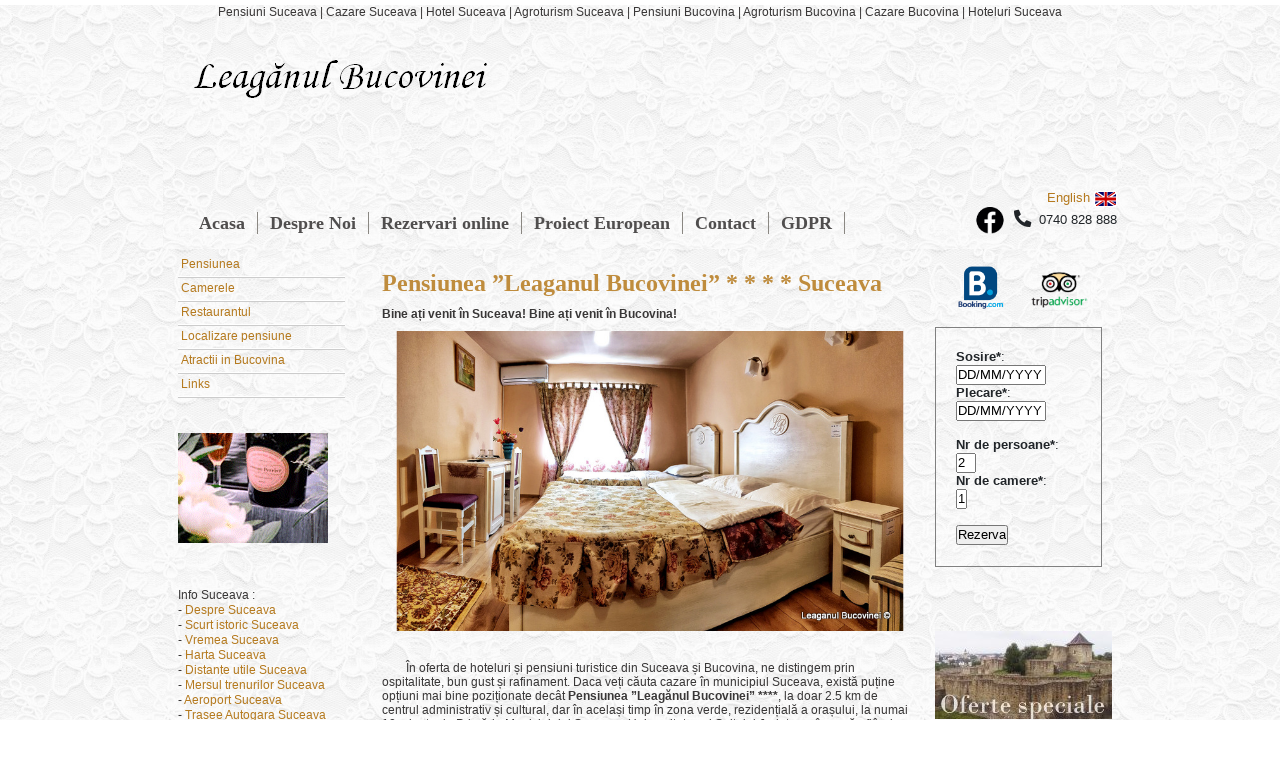

--- FILE ---
content_type: text/html; charset=UTF-8
request_url: http://leaganulbucovinei.com/
body_size: 5914
content:
<!DOCTYPE html PUBLIC "-//W3C//DTD XHTML 1.0 Transitional//EN" "http://www.w3.org/TR/xhtml1/DTD/xhtml1-transitional.dtd">
<HTML xmlns="http://www.w3.org/1999/xhtml" xml:lang="en-GB" lang="en-GB">
<HEAD>
<META http-equiv="Content-Type" content="text/html; charset=UTF-8">
<TITLE>Pensiunea &rdquo;Leaganul Bucovinei&rdquo; * * * * Suceava</TITLE>
<META name="DESCRIPTION" content="Pensiunea &rdquo;Leaganul Bucovinei&rdquo; * * * * Suceava - Cazare in zona verde, linistita a orasului Suceava, in inima Bucovinei. Telefon: 0740 828 888">
<META name="KEYWORDS" content="pensiuni suceava, cazare suceava, hoteluri suceava, pensiuni bucovina, cazare bucovina, agroturism bucovina, hotel suceava, pensiune suceava, suceava">
<META name="AUTHOR" content="Stefan Sainiuc">
<META name="ROBOTS" content="INDEX, FOLLOW">
<META name="REVISIT-AFTER" content="1 DAYS">
<META name="RATING" content="GENERAL">
<link rel="stylesheet" href="https://maxcdn.bootstrapcdn.com/bootstrap/4.0.0/css/bootstrap.min.css">
<link rel="stylesheet" href="https://cdnjs.cloudflare.com/ajax/libs/baguettebox.js/1.11.0/baguetteBox.min.css" />
<link rel="stylesheet" href="grid-gallery/grid-gallery.css">
<LINK rel="stylesheet" type="text/css" href="css/lb.css">
    <script src="https://kit.fontawesome.com/691348c980.js"></script>
</HEAD>

<BODY>

<DIV id="PageFrame">

<DIV id="HeaderGroup">



<DIV class="LBAligncenter">
	<DIV class="Normal">
	<P>
Pensiuni Suceava | Cazare Suceava | Hotel Suceava | Agroturism Suceava | Pensiuni Bucovina | Agroturism Bucovina | Cazare Bucovina | Hoteluri Suceava
	</P>
	</DIV>
</DIV>


<DIV id="logo"><A title="Leaganul Bucovinei" href="index.php"><IMG id="imgLogo" src="images/lblogo.gif" alt="Leaganul Bucovinei logo" border="0" width="295" height="39"></A></DIV>

<DIV id="navHContainer">
<DIV><a href="/en/index.php">English <img src="images/en.gif" border="0" alt="english flag" width="23" height="16"></a></DIV>
<DIV id="nav" class="TabList">
	<UL>
		<LI><A href="index.php" style="font-family: 'Segoe Script'; font-weight: bold; color: #8E0000; font-size: 18px;" title="Acasa">Acasa</A></LI>
        <LI><A href="desprenoi.php" style="font-family: 'Segoe Script'; font-weight: bold; color: #8E0000; font-size: 18px;" title="Despre Noi">Despre Noi</A></LI>
		<LI><A href="rezervari-online.php" style="font-family: 'Segoe Script'; font-weight: bold; color: #8E0000; font-size: 18px;" title="Rezervari online">Rezervari online</A></LI>
		<LI><A href="http://leaganulbucovinei.com/pdf/Proiect Fonduri Europene.pdf" target="_blank" style="font-family: 'Segoe Script'; font-weight: bold; color: #8E0000; font-size: 18px;" title="Proiect Fonduri Europene">Proiect European</A></LI>
		<LI><A href="contact.php" style="font-family: 'Segoe Script'; font-weight: bold; color: #8E0000; font-size: 18px;" title="Contact">Contact</A></LI>
        <LI><A href="GDPR.php" style="font-family: 'Segoe Script'; font-weight: bold; color: #8E0000; font-size: 18px;" title="Contact">GDPR</A></LI>
	</UL>
</DIV>
<a href="https://www.facebook.com/PensiuneaLeaganulBucovinei/" target="_blank"> <img src="../images/facebook 3.jpg" width="40" /></a> 			
<em class="fas fa-phone-alt fa-lg"></em>
                            &nbsp;0740 828 888
    
                          
     
</DIV>
<div id="navbackg"></div>
</DIV><!-- eof header group -->


<DIV id="threepanecontent">
<DIV id="leftpanegroup"><!--interesant-->

<DIV class="LeftPaneNav">

<DIV class="LBAlignleft">
<DIV>


<TABLE border="0" cellpadding="0" cellspacing="0" align="center" width="100%">
<TBODY>
<TR>
<TD></TD>
<TD nowrap="true" class="VerMenuLevel0" align="left" bgcolor="" height="22" width="100%">
	<a href="pensiunea.php">Pensiunea</A>
</TD>
</TR>

<TR><TD colspan="2" bgcolor="#ffffff" height="1"></TR>
<TR><TD colspan="2" bgcolor="#cccccc" height="1"></TR>


<TR>
<TD></TD>
<TD nowrap="true" class="VerMenuLevel0" align="left" bgcolor="" height="22" width="100%">
	<a href="camerele.php">Camerele</A>
</TD>
</TR>

<TR><TD colspan="2" bgcolor="#ffffff" height="1"></TR>
<TR><TD colspan="2" bgcolor="#cccccc" height="1"></TR>

<TR>
<TD></TD>
<TD nowrap="true" class="VerMenuLevel0" align="left" bgcolor="" height="22" width="100%">
	<a href="restaurantul.php">Restaurantul</A>
</TD>
</TR>

<TR><TD colspan="2" bgcolor="#ffffff" height="1"></TR>
<TR><TD colspan="2" bgcolor="#cccccc" height="1"></TR>

<TR>
<TD></TD>
<TD nowrap="true" class="VerMenuLevel0" align="left" bgcolor="" height="22" width="100%">
	<a href="localizare-pensiune.php">Localizare pensiune</A>
</TD>
</TR>

<TR><TD colspan="2" bgcolor="#ffffff" height="1"></TR>
<TR><TD colspan="2" bgcolor="#cccccc" height="1"></TR>


<TR>
<TD></TD>
<TD nowrap="true" class="VerMenuLevel0" align="left" bgcolor="" height="22" width="100%">
	<a href="atractii-bucovina.php">Atractii in Bucovina</A>
</TD>
</TR>

<TR><TD colspan="2" bgcolor="#ffffff" height="1"></TR>
<TR><TD colspan="2" bgcolor="#cccccc" height="1"></TR>


<!--
<TR>
<TD></TD>
<TD nowrap="true" class="VerMenuLevel0"  align="left" bgcolor="" height="22" width="100%">
	<A class="VerMenuLevel0" href="casa-bunicii.php">Casa Bunicii</A>
</TD></TD>
</TR>

<TR><TD colspan="2" bgcolor="#ffffff" height="1"></TR>
<TR><TD colspan="2" bgcolor="#cccccc" height="1"></TR>
-->

<TR>
<TD></TD>
<TD nowrap="true" class="VerMenuLevel0" align="left" bgcolor="" height="22" width="100%">
	<a href="links.php">Links</A>
</TD>
</TR>

<TR><TD colspan="2" bgcolor="#ffffff" height="1"></TR>
<TR><TD colspan="2" bgcolor="#cccccc" height="1"></TR>

</TBODY>
</TABLE>
</DIV>
</DIV>

</DIV>

<DIV class="LeftPaneContent">
	<DIV class="Normal">


<br>
<br>
<img src="images/vouchers.gif" border="1" width="150" height="110" alt="voucere"></a>
<br>
<br>
<br>
<br>Info Suceava : 
<br>-&nbsp;<a href="info-suceava-despre.php">Despre Suceava</a> 
<br>-&nbsp;<a href="info-suceava-istoric.php">Scurt istoric Suceava</a> 
<br>-&nbsp;<a href="info-suceava-vremea.php">Vremea Suceava</a> 
<br>-&nbsp;<a href="info-suceava-harta.php">Harta Suceava</a> 
<br>-&nbsp;<a href="info-suceava-distante.php">Distante utile Suceava</a> 
<br>-&nbsp;<a href="info-suceava-trenuri.php">Mersul trenurilor Suceava</a> 
<br>-&nbsp;<a href="info-suceava-aeroport.php">Aeroport Suceava</a> 
<br>-&nbsp;<a href="info-suceava-autobuze.php">Trasee Autogara Suceava</a> 
<br>-&nbsp;<a href="info-suceava-transport.php">Transport local in Suceava</a> 
<br>-&nbsp;<a href="info-suceava-telefoane.php">Telefoane utile Suceava</a> 
<br> 
<br>Info Bucovina:
<br>-&nbsp;<a href="info-bucovina-despre.php">Despre Bucovina</a> 
<br>-&nbsp;<a href="info-bucovina-istoric.php">Istoric Bucovina</a> 
<br>-&nbsp;<a href="info-bucovina-harta.php">Harta Bucovina</a> 
<br> 

	</DIV>



</DIV>

</DIV><!-- eof left pane group --><!--interesant-->




<DIV id="contentGroup" visible="false">
<DIV id="BottomGroup" visible="false">

<DIV class="BottomLeft">
<DIV><DIV>

	<DIV class="Normal">
		<H1 style="text-align: left; font-family: 'Segoe Script'; font-weight: bold; color: #bf8c3d; font-size: x-large;">Pensiunea &rdquo;Leaganul Bucovinei&rdquo; * * * * Suceava</H1>
		<P style="text-align: left"><b>Bine ați venit în Suceava! Bine ați venit în Bucovina!</b></P>
        <!-- #region Jssor Slider Begin -->
<!-- Generator: Jssor Slider Maker -->
<script src="/jssor/jquery-1.11.3.min.js" type="text/javascript"></script>
<script src="/jssor/jssor.slider-27.5.0.min.js" type="text/javascript"></script>
<script type="text/javascript">
    jQuery(document).ready(function ($) {

        var jssor_1_SlideshowTransitions = [
          {$Duration:500,y:1,$Opacity:2,$Easing:$Jease$.$InQuad}
        ];

        var jssor_1_options = {
          $AutoPlay: 1,
          $DragOrientation: 3,
          $SlideshowOptions: {
            $Class: $JssorSlideshowRunner$,
            $Transitions: jssor_1_SlideshowTransitions
          }
        };

        var jssor_1_slider = new $JssorSlider$("jssor_1", jssor_1_options);

        /*#region responsive code begin*/

        var MAX_WIDTH = 530;

        function ScaleSlider() {
            var containerElement = jssor_1_slider.$Elmt.parentNode;
            var containerWidth = containerElement.clientWidth;

            if (containerWidth) {

                var expectedWidth = Math.min(MAX_WIDTH || containerWidth, containerWidth);

                jssor_1_slider.$ScaleWidth(expectedWidth);
            }
            else {
                window.setTimeout(ScaleSlider, 30);
            }
        }

        ScaleSlider();

        $(window).bind("load", ScaleSlider);
        $(window).bind("resize", ScaleSlider);
        $(window).bind("orientationchange", ScaleSlider);
        /*#endregion responsive code end*/
    });
</script>
<style>
    /*jssor slider loading skin double-tail-spin css*/
    .jssorl-004-double-tail-spin img {
        animation-name: jssorl-004-double-tail-spin;
        animation-duration: 1.6s;
        animation-iteration-count: infinite;
        animation-timing-function: linear;
    }

    @keyframes jssorl-004-double-tail-spin {
        from { transform: rotate(0deg); }
        to { transform: rotate(360deg); }
    }
</style>
<div id="jssor_1" style="position:relative;margin:0 auto;top:0px;left:0px;width:530px;height:300px;overflow:hidden;visibility:hidden;">
    <!-- Loading Screen -->
    <div data-u="loading" class="jssorl-004-double-tail-spin" style="position:absolute;top:0px;left:0px;width:100%;height:100%;text-align:center;background-color:rgba(0,0,0,0.7);">
        <img style="margin-top:-19px;position:relative;top:50%;width:38px;height:38px;" src="/jssor/leaganul/double-tail-spin.svg" />
    </div>
    <div data-u="slides" style="cursor:default;position:relative;top:0px;left:0px;width:530px;height:300px;overflow:hidden;">
        <div data-fillmode="5">
            <img data-u="image" src="/jssor/leaganul/1.jpg" />
        </div>
        <div data-fillmode="5">
            <img data-u="image" src="/jssor/leaganul/2.jpg" />
        </div>
        <div data-fillmode="5">
            <img data-u="image" src="/jssor/leaganul/3.jpg" />
        </div>
        <div data-fillmode="5">
            <img data-u="image" src="/jssor/leaganul/4.jpg" />
        </div>
        <div data-fillmode="5">
            <img data-u="image" src="/jssor/leaganul/5.jpg" />
        </div>
        <div data-fillmode="5">
            <img data-u="image" src="/jssor/leaganul/7.jpg" />
        </div>
        <div data-fillmode="5">
            <img data-u="image" src="/jssor/leaganul/8.jpg" />
        </div>
        <div data-fillmode="5">
            <img data-u="image" src="/jssor/leaganul/9.jpg" />
        </div>
        <div data-fillmode="5">
            <img data-u="image" src="/jssor/leaganul/10.jpg" />
        </div>
        <div data-fillmode="5">
            <img data-u="image" src="/jssor/leaganul/11.jpg" />
        </div>
        <div data-fillmode="5">
            <img data-u="image" src="/jssor/leaganul/12.jpg" />
        </div>
    </div>
</div>
<!-- #endregion Jssor Slider End -->
        <br><br>
		<P style="text-align: left"> &emsp;&emsp;În oferta de hoteluri și pensiuni turistice din Suceava și  Bucovina, ne distingem prin ospitalitate, bun gust și rafinament. Daca veți căuta cazare în municipiul Suceava, există puține opțiuni mai bine poziționate decât <b>Pensiunea ”Leagănul Bucovinei” ****</b>, la doar 2.5 km de centrul administrativ și cultural, dar în același timp în zona verde, rezidențială a orașului, la numai 10 minute de Primăria Municipiului Suceava, Universitatea și Spitalul Județean, în zonă aflându-se magazine, restaurante și alte unități de interes pentru turiști.
		<P style="text-align: left"> &emsp;&emsp;Raportat la ținutul Bucovinei, Pensiunea este situată în inima Moldovei istorice, a marelui voievod Ștefan cel Mare și Sfânt, oraș în jurul căruia gravitează cele mai multe din obiectivele turistice de interes, protejate <b>UNESCO</b>, toate fiind accesibile de la Pensiunea noastră. În plus, avem avantajul proximității față de un important centru urban care oferă condiții suplimentare de confort și de siguranță pe timpul sejurului în regiune, inclusiv aeroport internațional, gară și autogară.        </P>
        <video width="530" height="300" id="Leaganul Bucovinei" title="Leaganul Bucovinei" poster="images/DJI_0103.jpg" preload="auto" controls="controls" autoplay="autoplay" loop="loop" >
          <source src="video/Leaganul Bucovinei.mp4" type="video/mp4">
        </video>
<br><br>
<br><br> 
            <a class="weatherwidget-io" href="https://forecast7.com/ro/47d6626d27/suceava/" data-label_1="SUCEAVA" data-label_2="VREMEA" data-font="Arial Black" data-icons="Climacons Animated" data-theme="pure" data-highcolor="#8e0000" data-lowcolor="#bf8c3d" >SUCEAVA VREMEA</a>
<script>
!function(d,s,id){var js,fjs=d.getElementsByTagName(s)[0];if(!d.getElementById(id)){js=d.createElement(s);js.id=id;js.src='https://weatherwidget.io/js/widget.min.js';fjs.parentNode.insertBefore(js,fjs);}}(document,'script','weatherwidget-io-js');
</script>
            <br><br> 
		<P style="text-align: left"><a target="_blank" href="/pdf/190731 Certificat de Clasificare 4 Margarete.pdf">Certificat de Clasificare</a> cu Ministerul Dezvoltarii Regionale si Turismului
		<br>Nr 6559/3292/01.07.2019</P>
	</DIV>

</DIV></DIV>
</DIV>



<DIV class="BottomRight">
<DIV>
<DIV class="headerContainerContent LBAlignleft">
<DIV>
  
<a href="https://www.booking.com/hotel/ro/pensiunea-leaganul-bucovinei-suceava.html" target="_blank"><img src="../images/booking.png" alt="Booking.com 8.6" width="90" /></a>                            
                            
    <a target="_blank" href="https://www.tripadvisor.com/Hotel_Review-g304066-d487623-Reviews-Pensiunea_Leaganul_Bucovinei-Suceava_Suceava_County_Northeast_Romania.html"><img src="../images/tripadvisor 2.png" alt="tripadvisor" width="60" /></a>
    <br><br>
<div style="border:1px solid gray; padding:5px; padding-left:20px;">
 
<script src="js/date.js" type="text/javascript"></script>
<form id="rez" name="rez" action="rezervari-online.php" method="post">
<br><b>Sosire*</b>:
<br><input name="datein" type="text" id="datein" value="DD/MM/YYYY" size="12" maxlength="10" onclick="displayDatePicker('datein', this);" style="width:90px;" />
<br><b>Plecare*</b>:
<br><input name="dateout" type="text" id="dateout" value="DD/MM/YYYY" size="12" maxlength="10" onclick="displayDatePicker('dateout', this);" style="width:90px;" />
<br><br><b>Nr de persoane*</b>:
<br><input name="persons" type="text" id="persons" value="2" size="2" maxlength="2" style="width:20px;" />
<br><b>Nr de camere*</b>:
<br><input name="camere" type="text" id="camere" value="1" size="1" maxlength="1" style="width:11px;" />
<br><br><input type="button" name="sendbutton" id="sendbutton" value="Rezerva" onclick="checkmesmall();" />
<br><br>
</form>
</div>
<br>
<br>
<br>
<br>


<img src="images/offer1.jpg" border="1" width="177" height="88" alt="Preturi si oferte cazare"></a>
<br>
<br>
<br>
<br>
	<DIV class="Normal">
    <P style="text-align: left"> <a href="Oferta Paste in Bucovina 2020.php">Oferta Paste in Bucovina 2020</a></P>
    </DIV>
<DIV class="Normal">
    <P style="text-align: left"> <a href="GDPR.php">Politica de confidentialitate (GDPR)</a></P>
    </DIV>
<a href="http://www.anpc.gov.ro/" target="_blank">Protectia Consumatorului (ANPC)</A> 
    </DIV>
</DIV>
<br>
<br>
<div style="text-align:center;">

<iframe width="125" height="125" marginheight="0" marginwidth="0" frameborder="0" src="http://www.weatheronline.co.uk/cgi-bin/homecif?WMO=15023&L=en&WIDTH=125&HEIGHT=125&CLOUD=0&V=2"></iframe>


</div>
<br>







</DIV>
<SPAN class="Normal"><DIV style="clear:both;width:100%;height:1px;"></DIV></SPAN>
</DIV>
</DIV>
</DIV>


</DIV><!-- eof bottom group -->
</DIV><!-- eof content group -->
<div id="contentBotBackg"></div>
</DIV><!-- eof threepanecontent -->

<DIV id="footer">

<DIV class="footerLinks">
<DIV class="LBAligncenter">
	<DIV class="Normal">
	<P>
 <IMG alt="Stema Sucevei" align="left" border="0" style="margin-top: -20px;margin-left:20px;" src="images/sv.gif" width="30">
 <IMG alt="Stema Bucovinei" align="right" border="0" style="margin-top: -20px;margin-right:20px;" src="images/bucov.png" width="40">
   <A href="suceava-pensiuni.php">Pensiuni Suceava</A>
 | <A href="suceava-cazare.php">Cazare Suceava</A>
 | <A href="suceava-hotel.php">Hotel Suceava</A>
 | <A href="suceava-agroturism.php">Hoteluri Suceava</A>
 | <A href="bucovina-pensiuni.php">Pensiuni Bucovina</A>
 | <A href="bucovina-agroturism.php">Agroturism Bucovina</A>
 | <A href="bucovina-cazare.php">Cazare Bucovina</A>
	</P>
	</DIV>
</DIV></DIV>

</DIV><!-- eof footer --> 
</DIV><!-- eof page frame -->


<script type="text/javascript">
var gaJsHost = (("https:" == document.location.protocol) ? "https://ssl." : "http://www.");
document.write(unescape("%3Cscript src='" + gaJsHost + "google-analytics.com/ga.js' type='text/javascript'%3E%3C/script%3E"));
</script>
<script type="text/javascript">
try {
var pageTracker = _gat._getTracker("UA-3551682-6");
pageTracker._trackPageview();
} catch(err) {}
</script>

</BODY>
</HTML>



--- FILE ---
content_type: text/css
request_url: http://leaganulbucovinei.com/css/lb.css
body_size: 8205
content:
body
{
    background-image: url("../images/bgleaganul.jpg");
    margin: 0px;
}

.Normal
{
    font-family: Tahoma, Arial, Helvetica;
    font-size: 11px;
    font-weight: normal;
}

H1
{
    font-family: "Segoe Script";
    font-size: 24px;
    font-weight: bold;
    color: #666644;
}

H3
{
    font-family: Tahoma, Arial, Helvetica;
    font-size: 12px;
    font-weight: normal;
    color: #003366;
}

A:link
{
    text-decoration: none;
    color: #003366;
}

A:visited
{
    text-decoration: none;
    color: #003366;
}

A:hover
{
    text-decoration: underline;
    color: #ff0000;
}

A:active
{
    text-decoration: none;
    color: #003366;
}

UL LI
{
    list-style-type: square;
}

OL LI
{
    list-style-type: decimal;
}

HR
{
    color: #696969;
    height: 1pt;
    text-align: left;
}

.LBAlignleft
{
    text-align: left;
}
.LBAlignright
{
    text-align: right;
}
.LBAligncenter
{
    text-align: center;
}


html{color:#000;background:#FFF;}body,div,dl,dt,dd,ul,ol,li,h1,h2,h3,h4,h5,h6,pre,code,form,fieldset,legend,input,textarea,p,blockquote,th,td{margin:0;padding:0;}table{border-collapse:collapse;border-spacing:0;}fieldset,img{border:0;}address,caption,cite,code,dfn,em,strong,th,var{font-style:normal;font-weight:normal;}li{list-style:none;}caption,th{text-align:left;}h1,h2,h3,h4,h5,h6{font-size:100%;font-weight:normal;}q:before,q:after{content:'';}abbr,acronym {border:0;font-variant:normal;}sup {vertical-align:text-top;}sub {vertical-align:text-bottom;}input,textarea,select{font-family:inherit;font-size:inherit;font-weight:inherit;}input,textarea,select{*font-size:100%;}legend{color:#000;}body {font:13px/1.231 arial,helvetica,clean,sans-serif;*font-size:small;*font:x-small;}table {font-size:inherit;font:100%;}pre,code,kbd,samp,tt{font-family:monospace;*font-size:108%;line-height:100%;}

body{text-align:center;}

html {  
	background-color:#ffffff;
}

body{
	margin:5px auto;
	background-image: url("../images/bgleaganul.jpg");
	font-family:Arial, Helvetica, sans-serif;
} 

#PageFrame {
	width:954px;
	margin:0px auto;
	background-image: url("../images/bgleaganul.jpg");
	text-align:left;
}

#HeaderGroup { 
	width:954px;
	padding:0px;
	margin:0px; 
} 

#logo {
	float:left;
	width:300px;
	height:41px;
	margin:20px 0px 30px 30px;
}

#navHContainer {
	float:right;
	display:block;
	margin:60px 0px 0px 0px;
	padding:0px;
	width:930px;
	text-align:right;
	vertical-align: top;
}

#nav ul {
	padding:5px 10px 5px 0px;
	margin: 0px 0px 0px 0px;
	list-style:none;
	float:left;
}

#nav li {
	position: relative;
	float:left;
	list-style: none;
	font-size:0.8em;
}

#nav a {
	font-family:Arial, Helvetica, sans-serif;
	font-size:1.3em;
	text-decoration:none !important;
	color:#504e4e !important;
	display:block;
	font-weight:normal;
	padding:0px 12px;
	border-right:#8a8782 solid 1px;
}

#nav a:visited {
}

#nav a:hover {
	color:#b57a1f !important;
}

.phone {
	font-size:1.3em;
	color:#504e4e;
	display:block;
	font-weight:bold;
	margin-top: 4px;
}

#navbackg {
	clear:both;
	width:954px;
	background-color: transparent 
	
	
}

#threepanecontent {
	clear:both;
	margin:0px;
	padding:0px;
	width:954px;
}

#leftpanegroup {
	float:left;
	width:177px;
	margin:0px 0px 0px 10px;
	padding:0px;
}

.LeftPaneNav {
	padding:5px;
	margin:0px;
	width:177px;
}

.LeftPaneContent {
	width:177px;
	clear:both;
	float:left;
	margin:0px 0px 30px 5px;
}

#contentGroup {
	float:right;
	width:725px;
	padding:0px;
	margin:0px 10px 30px 0px;
}

#BottomGroup {
	clear:both;
	width:725px;
	margin:0px;
	padding:10px 0px 0px 0px;
}

.BottomLeft {
	width:535px;
	float:left;
	padding:0px;
	margin:0px;
}

.BottomRight {
	float:right;
	width:177px;
	padding-top:0px;
}

#contentBotBackg {
	clear:both;
	width:954px;
	background-color: transparent
	
}

#footer {
	clear:both;
	width:954px;
	margin:0px auto;
	text-align:center;
	font-family:Arial, Helvetica, sans-serif;
	font-size:0.9em;
	padding:10px 0px 10px 0px;
}

#footer a, #footer {
	color:#9d9c9b !important;
	text-decoration:none !important;
}

.footerLinks {
	text-align:center;
	padding:5px;
	font-size:1.1em;
	color:#9d9c9b !important;
}

.footerLinks, .footerLinks a, .footerLinks p {
	color:#9d9c9b !important;
}

h1 {
	font-family:"Segoe Script";
	font-size: 24px;
	font-weight:bold;
	text-transform:none;
	text-decoration:none;
	color:#bf8c3d;
	padding:10px 0px 10px 0px;
	margin:0px;
}

h2 { 
	font-family:Arial, Helvetica, sans-serif;
	font-size:1.2em;
	font-weight:bold;
	text-transform:none;
	text-decoration:none;
	color:#a4a4a2;
	padding:0px 0px 5px 0px;
	margin:0px;
} 

a {
	font-weight:normal;
	text-decoration:underline !important;
	color:#b57a1f !important;
}

a:hover {
	color:#999999 !important;
}

p, ul, li, .Normal, .NormalBold {
	font-family:Arial, Helvetica, sans-serif;
	color:#393737;
	font-size:0.95em;
	padding:0px 0px 10px 0px;
	margin:0px;
}

ul {
	padding:0px 5px;
	margin:0px 20px;
}

.headerContainerContent{
	padding:5px;
	margin:0px;
}

a {
	text-decoration: none !important;
}

a:hover {
}


.VerMenuLevel0,.VerMenuLevel0:visited,.VerMenuLevel0:link {
	/* Invalid value: cursor: hand; */
	cursor: auto;
	font-family: Arial, Helvetica, sans-serif;
	
	font-size:0.95em;
	color: #b57a1f !important; 
	padding-left: 3px;
	text-decoration: none !important;
}

.VerMenuLevel0:hover {
	color: #000000 !important;
}

.VerMenuLevel1_Item,.VerMenuLevel1_Item:visited,.VerMenuLevel1_Item:link {
	
	/* Invalid value: cursor: hand; */
	cursor: auto;
	font-family: Arial, Helvetica, sans-serif;
	font-size:0.95em;
	color:#666 !important;
	padding-left: 8px;
	text-decoration: none !important;
}

.VerMenuLevel1_Item:hover {
	text-decoration: none !important;
		color: #000000 !important;
}





/* DATE.CSS the div that holds the date picker calendar */
.dpDiv {
	}


/* the table (within the div) that holds the date picker calendar */
.dpTable {
	font-family: Verdana, Arial, Helvetica, sans-serif;
	font-size: 12px;
	text-align: center;
	color: #333333;
	background-color: #ffffff;
	border: 1px solid #AAAAAA;
	}


/* a table row that holds date numbers (either blank or 1-31) */
.dpTR {
	}


/* the top table row that holds the month, year, and forward/backward buttons */
.dpTitleTR {
	}


/* the second table row, that holds the names of days of the week (Mo, Tu, We, etc.) */
.dpDayTR {
	}


/* the bottom table row, that has the "This Month" and "Close" buttons */
.dpTodayButtonTR {
	}


/* a table cell that holds a date number (either blank or 1-31) */
.dpTD {
	/*background-color: #00aaaa;*/
	border: 1px solid #0000ff;
	}


/* a table cell that holds a highlighted day (usually either today's date or the current date field value) */
.dpDayHighlightTD {
	background-color: #ffffff;
	border: 1px solid #AAAAAA;
	}


/* the date number table cell that the mouse pointer is currently over (you can use contrasting colors to make it apparent which cell is being hovered over) */
.dpTDHover {
	background-color: #888888;
	border: 1px solid #888888;
	cursor: pointer;
	color: 4060ff;
	}


/* the table cell that holds the name of the month and the year */
.dpTitleTD {
	}


/* a table cell that holds one of the forward/backward buttons */
.dpButtonTD {
	}


/* the table cell that holds the "This Month" or "Close" button at the bottom */
.dpTodayButtonTD {
	}


/* a table cell that holds the names of days of the week (Mo, Tu, We, etc.) */
.dpDayTD {
	background-color: #AAAAAA;
	border: 1px solid #AAAAAA;
	color: white;
	}


/* additional style information for the text that indicates the month and year */
.dpTitleText {
	font-size: 12px;
	color: #333333;
	font-weight: bold;
	}


/* additional style information for the cell that holds a highlighted day (usually either today's date or the current date field value) */ 
.dpDayHighlight {
	color: 4060ff;
	font-weight: bold;
	}


/* the forward/backward buttons at the top */
.dpButton {
	font-family: Verdana, Arial, Helvetica, sans-serif;
	font-size: 10px;
	color: black;
	background: #dddddd;
	font-weight: bold;
	padding: 0px;
	}


/* the "This Month" and "Close" buttons at the bottom */
.dpTodayButton {
	font-family: Verdana, Tahoma, Arial, Helvetica, sans-serif;
	font-size: 10px;
	color: black;
	background: #dddddd;
	font-weight: bold;
	}
